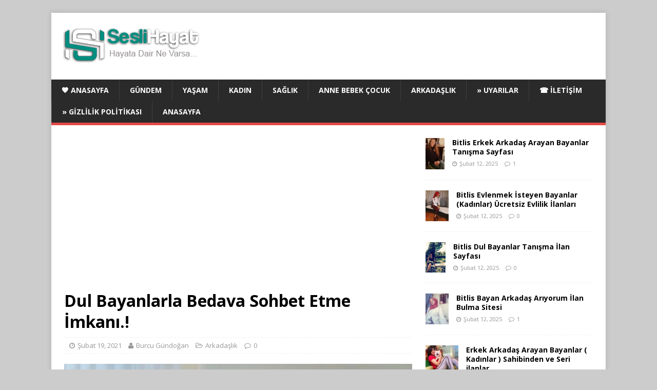

--- FILE ---
content_type: text/html; charset=utf-8
request_url: https://www.google.com/recaptcha/api2/aframe
body_size: 268
content:
<!DOCTYPE HTML><html><head><meta http-equiv="content-type" content="text/html; charset=UTF-8"></head><body><script nonce="ZasBHjrLOhmXwA812NyD7Q">/** Anti-fraud and anti-abuse applications only. See google.com/recaptcha */ try{var clients={'sodar':'https://pagead2.googlesyndication.com/pagead/sodar?'};window.addEventListener("message",function(a){try{if(a.source===window.parent){var b=JSON.parse(a.data);var c=clients[b['id']];if(c){var d=document.createElement('img');d.src=c+b['params']+'&rc='+(localStorage.getItem("rc::a")?sessionStorage.getItem("rc::b"):"");window.document.body.appendChild(d);sessionStorage.setItem("rc::e",parseInt(sessionStorage.getItem("rc::e")||0)+1);localStorage.setItem("rc::h",'1768386972895');}}}catch(b){}});window.parent.postMessage("_grecaptcha_ready", "*");}catch(b){}</script></body></html>